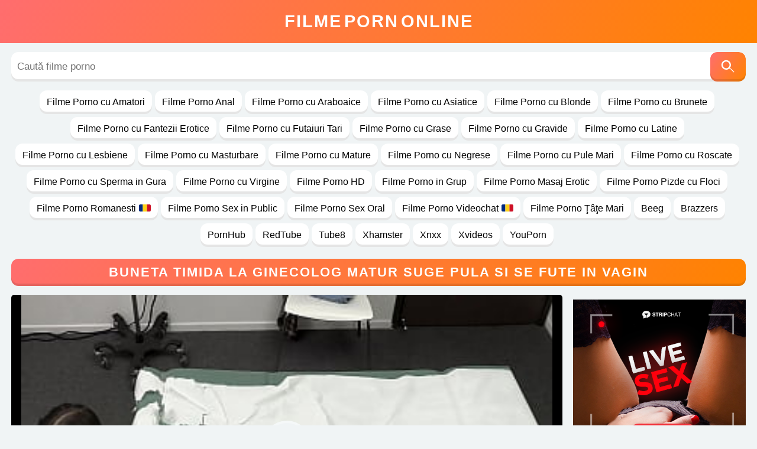

--- FILE ---
content_type: text/html; charset=UTF-8
request_url: https://filmepornonline.org/buneta-timida-la-ginecolog-matur-suge-pula-si-se-fute-in-vagin.html
body_size: 11344
content:
<!DOCTYPE html><html lang="ro" translate="no"><head><meta charset="UTF-8"><title>Buneta timida la ginecolog matur suge pula si se fute in vagin</title><meta name="viewport" content="width=device-width, initial-scale=1"><link rel="icon" href="https://filmepornonline.org/favicon.ico" type="image/x-icon" /><style> body{font-family:sans-serif,arial;background:#f0f4f5;color:#000;margin:0;padding:0;min-width:320px}a{color:#000;text-decoration:none}*{-webkit-box-sizing:border-box;-moz-box-sizing:border-box;box-sizing:border-box}ul,li,ol,dl,dt,dd,h2{padding:0;margin:0;list-style-type:none}h3{text-align:center;border-bottom:3px solid #ffffff;padding:5px 0 12px}input,button{font-family:sans-serif,arial;color:#000;font-size:17px}img{border:0}.logo{margin:0;padding:20px 0;background:linear-gradient(120deg,#ff6d6e,#ff8300);text-align:center}.logo a{width:max-content;display:block;margin:auto;color:#fff;text-transform:uppercase;letter-spacing:2px;font-weight:600;font-size:29px}.logo b{color:#fff;margin:0 4px;font-weight:600}.mxw{width:97%;max-width:1440px}.src{display:flex;margin:15px auto;background:#fff;border-radius:12px;overflow:hidden;box-shadow:inset 0px -4px 0 rgba(0,0,0,.1)}.src input{width:100%;border:0;background:transparent;padding:15px 10px;outline:none}.src button{border:0;background:linear-gradient(120deg,#ff6d6e,#ff8300);padding:10px 15px;color:#fff;box-shadow:inset 0px -4px 0 rgb(0 0 0 / 10%);display:inline-flex;cursor:pointer;border-radius:12px;font-size:15px;font-weight:600}#searchsubmit .icon-search{width:30px;height:30px;display:inline-block;fill:#fff;position:relative}.mban{display:none}.content .vcm{display:none}.content{display:block;margin:15px auto}.content .nn{display:block;margin-bottom:15px;text-align:center}.content .nn li{display:inline-block;margin-right:5px;margin-bottom:5px}.content .nn li a{display:block;padding:11px 12px;background:#fff;box-shadow:inset 0px -4px 0 rgba(0,0,0,.1);border-radius:12px;font-size:16px}.content .nn li a:hover{color:#fff;background:linear-gradient(120deg,#ff6d6e,#ff8300)}.content h1,.content .title{display:block;margin:0;margin-bottom:15px;background:linear-gradient(120deg,#ff6d6e,#ff8300);color:#fff;border-radius:12px;padding:10px;font-size:22px;text-align:center;box-shadow:inset 0px -4px 0 rgba(0,0,0,.1);text-transform:uppercase;letter-spacing:2px;font-weight:600}.content .videos{display:flex;flex-wrap:wrap}.content .videos article{flex:1 0 calc(20% - 36px);max-width:calc(20% - 8px);margin-right:4px;margin-left:4px;margin-bottom:10px;background:#fff;border-radius:5px;box-shadow:inset 0px -4px 0 rgba(0,0,0,.1)}.content .videos div{display:block}.content .videos article a{display:block}.content .videos figure{margin:0;position:relative;overflow:hidden;height:160px;border-radius:5px 5px 0 0}.content .videos figure .hd{position:absolute;z-index:1;left:5px;top:5px;background:linear-gradient(120deg,#ff6d6e,#ff8300);padding:1px 4px;border-radius:3px;font-size:12px;color:#fff;font-weight:600}.content .videos figure img{position:absolute;width:100%;height:100%;left:50%;top:50%;transform:translateY(-50%) translateX(-50%);object-fit:cover}.content .videos header{padding:0 10px 10px 10px}.content .videos .h2{display:block;font-size:15px;margin-top:10px;height:51px;text-overflow:ellipsis;overflow:hidden}.content .videos .h2 a{font-weight:600}.content .videos p{margin-top:7px;margin-bottom:0}.content .videos p a{font-size:14px}.pagination{display:block;text-align:center;font-size:14px}.pagination a,.pagination span{color:#000;display:inline-block;font-size:14px;padding:15px 2px;text-align:center;background:#fff;margin-right:5px;margin-top:5px;border-radius:12px;width:47px;box-shadow:inset 0px -4px 0 rgba(0,0,0,.1)}.pagination .current,.pagination a:hover{background:linear-gradient(120deg,#ff6d6e,#ff8300);color:#fff}.msg{display:block;background:#fff;padding:40px 5px;text-align:center;border-radius:5px}.content .video{display:flex}.content .video article{width:calc(100% - 310px)}.content .video aside{width:300px;margin-left:10px;position:relative;z-index:9999}.content .info{display:block;margin-bottom:15px}.content .info p{margin-top:0;margin-bottom:0}.content .info b{background:linear-gradient(120deg,#ff6d6e,#ff8300);border-radius:12px;padding:9px 15px;font-size:15px;box-shadow:inset 0px -4px 0 rgba(0,0,0,.1);margin-right:7px;color:#fff;display:inline-block;margin-bottom:7px}.content .info b:nth-child(2){background:#fff;color:#000;font-weight:400}.content .info a{background:#fff;border-radius:12px;padding:9px 15px;font-size:15px;box-shadow:inset 0px -4px 0 rgba(0,0,0,.1);margin-right:7px;margin-bottom:7px;display:inline-block}.content .info a:hover{background:linear-gradient(120deg,#ff6d6e,#ff8300);color:#fff}.plr{position:relative;background:#000;display:block;width:100%;height:505px;border-radius:5px;margin-bottom:15px;overflow:hidden}#mv{position:absolute;top:0;left:0;width:100%;height:100%}.plr iframe{position:absolute;top:0;left:0;width:100%;height:100%;border:0}#play{position:absolute;left:50%;top:50%;transform:translate(-50%,-50%);width:80px;height:80px;background:#f0f4f5;border-radius:50%;border:4px solid rgba(255,255,255,0.3);cursor:pointer;transition:all 0.3s cubic-bezier(0.4,0,0.2,1);display:flex;align-items:center;justify-content:center}#play:before{content:'';width:0;height:0;border-style:solid;border-width:19px 0 19px 34px;border-color:transparent transparent transparent #000;margin-left:4px}@media screen and (max-width:800px){.plr{height:360px}}@media screen and (max-width:515px){.plr{height:300px}}footer{padding:20px 0;background:linear-gradient(120deg,#ff6d6e,#ff8300);color:#fff;text-shadow:2px 2px 0 rgba(0,0,0,.2)}footer .box{display:block;margin:auto}footer ul{display:flex;margin-bottom:15px}footer ul li{width:100%;margin-right:5px}footer ul li a{display:block;padding:10px;text-align:center;font-size:20px;color:#fff;font-weight:600;text-transform:uppercase}footer b{display:block;text-align:center;font-size:16px;color:#fff;line-height:1.3}footer p{margin-top:15px;margin-bottom:0;text-align:center;font-size:18px;font-weight:600}@media screen and (max-width:1100px){.content .videos article{flex:1 0 calc(25% - 30px);max-width:calc(25% - 10px)}}@media screen and (max-width:990px){.content .vcm{display:block;background:linear-gradient(120deg,#ff6d6e,#ff8300);color:#fff;border-radius:12px;box-shadow:inset 0px -4px 0 rgba(0,0,0,.1);padding:10px;font-weight:600;font-size:22px;cursor:pointer;margin-bottom:15px;text-align:center}.content .vcm:before{content:"☰ Categorii";display:block}.content .nn{display:none}.content .nn.on{display:block}.content .nn li a{padding:10px 9px;font-size:13px}.mban{display:block;height:105px;overflow:hidden;margin-bottom:20px}.mban iframe{width:-webkit-fill-available;display:block;margin:auto;position:relative;z-index:9999}.content .video{display:block}.content .video article{width:100%}.content .video aside{display:none}}@media screen and (max-width:880px){.content .videos article{flex:1 0 calc(33.333% - 20px);max-width:calc(33.333% - 10px)}footer ul{display:block}footer ul li{margin-right:0}footer ul li a{padding:5px}}@media screen and (max-width:700px){.content h1,.content .title{font-size:19px;letter-spacing:1px}.content .videos article{margin-right:2px;margin-left:2px;flex:1 0 calc(50% - 4px);max-width:calc(50% - 4px)}}@media screen and (max-width:440px){.content .videos article{flex:1 0 100%;max-width:100%}.content .videos figure{position:unset;overflow:unset;height:auto;border-radius:0}.content .videos figure img{display:block;position:unset;width:100%;height:auto;left:unset;top:unset;transform:unset;border-radius:5px 5px 0 0}.content .videos .h2{margin-top:10px;margin-bottom:8px;height:auto}.content .videos p{display:none}}@media screen and (max-width:360px){.logo a{letter-spacing:0}.content .videos figure{height:auto}}.bkb{display:block;text-align:center;height:250px;margin-bottom:15px}.link{color:#fe4500;font-size:20px;margin-bottom:7px;text-align:center}.flag-icon{display:inline-block;width:20px;height:12px;background:url('/wp-content/uploads/2025/03/romania.svg');background-size:cover;margin-left:5px;border-radius:2px}.flag-iconn{display:inline-block;width:24px;height:14px;background:url('/wp-content/uploads/2025/03/romania.svg');background-size:cover;margin-left:5px;border-radius:2px}.Description{text-align:center;max-width:600px;margin:0 auto}.Description p{font-size:19px;line-height:1.8;color:#000;margin-bottom:0}.Description a{display:inline-block;margin-top:15px;background:linear-gradient(120deg,#ff6d6e,#ff8300);color:#fff;text-decoration:none;font-size:19px;font-weight:600;padding:5px 10px;border-radius:12px}@media (max-width:480px){.Description{padding:5px}.Description p{font-size:17px;line-height:1.6}.Description a{font-size:17px}}@media (max-width:360px){.Description p{font-size:14px;line-height:1.6}.Description a{font-size:14px}}@media (max-width:768px){.Description *{max-width:100%}}</style><meta name="robots" content="noarchive"><meta name="description" content="Buneta timida la ginecolog matur suge pula si se fute in vagin film porno gratis online xxx. Acest film porno xxx se gaseste exclusiv doar aici!" /><link rel="canonical" href="https://filmepornonline.org/buneta-timida-la-ginecolog-matur-suge-pula-si-se-fute-in-vagin.html" /><meta name="robots" content="max-image-preview:large"><link rel="preload" as="image" href="https://filmepornonline.org/wp-content/uploads/2022/01/80216.jpg" fetchpriority="high"><style id='wp-img-auto-sizes-contain-inline-css' type='text/css'>img:is([sizes=auto i],[sizes^="auto," i]){contain-intrinsic-size:3000px 1500px}</style><style id='classic-theme-styles-inline-css' type='text/css'>.wp-block-button__link{color:#fff;background-color:#32373c;border-radius:9999px;box-shadow:none;text-decoration:none;padding:calc(.667em + 2px) calc(1.333em + 2px);font-size:1.125em}.wp-block-file__button{background:#32373c;color:#fff;text-decoration:none}</style><link rel='shortlink' href='https://filmepornonline.org/?p=80216' /><style id='global-styles-inline-css' type='text/css'>:root{--wp--preset--aspect-ratio--square:1;--wp--preset--aspect-ratio--4-3:4/3;--wp--preset--aspect-ratio--3-4:3/4;--wp--preset--aspect-ratio--3-2:3/2;--wp--preset--aspect-ratio--2-3:2/3;--wp--preset--aspect-ratio--16-9:16/9;--wp--preset--aspect-ratio--9-16:9/16;--wp--preset--color--black:#000000;--wp--preset--color--cyan-bluish-gray:#abb8c3;--wp--preset--color--white:#ffffff;--wp--preset--color--pale-pink:#f78da7;--wp--preset--color--vivid-red:#cf2e2e;--wp--preset--color--luminous-vivid-orange:#ff6900;--wp--preset--color--luminous-vivid-amber:#fcb900;--wp--preset--color--light-green-cyan:#7bdcb5;--wp--preset--color--vivid-green-cyan:#00d084;--wp--preset--color--pale-cyan-blue:#8ed1fc;--wp--preset--color--vivid-cyan-blue:#0693e3;--wp--preset--color--vivid-purple:#9b51e0;--wp--preset--gradient--vivid-cyan-blue-to-vivid-purple:linear-gradient(135deg,rgb(6,147,227) 0%,rgb(155,81,224) 100%);--wp--preset--gradient--light-green-cyan-to-vivid-green-cyan:linear-gradient(135deg,rgb(122,220,180) 0%,rgb(0,208,130) 100%);--wp--preset--gradient--luminous-vivid-amber-to-luminous-vivid-orange:linear-gradient(135deg,rgb(252,185,0) 0%,rgb(255,105,0) 100%);--wp--preset--gradient--luminous-vivid-orange-to-vivid-red:linear-gradient(135deg,rgb(255,105,0) 0%,rgb(207,46,46) 100%);--wp--preset--gradient--very-light-gray-to-cyan-bluish-gray:linear-gradient(135deg,rgb(238,238,238) 0%,rgb(169,184,195) 100%);--wp--preset--gradient--cool-to-warm-spectrum:linear-gradient(135deg,rgb(74,234,220) 0%,rgb(151,120,209) 20%,rgb(207,42,186) 40%,rgb(238,44,130) 60%,rgb(251,105,98) 80%,rgb(254,248,76) 100%);--wp--preset--gradient--blush-light-purple:linear-gradient(135deg,rgb(255,206,236) 0%,rgb(152,150,240) 100%);--wp--preset--gradient--blush-bordeaux:linear-gradient(135deg,rgb(254,205,165) 0%,rgb(254,45,45) 50%,rgb(107,0,62) 100%);--wp--preset--gradient--luminous-dusk:linear-gradient(135deg,rgb(255,203,112) 0%,rgb(199,81,192) 50%,rgb(65,88,208) 100%);--wp--preset--gradient--pale-ocean:linear-gradient(135deg,rgb(255,245,203) 0%,rgb(182,227,212) 50%,rgb(51,167,181) 100%);--wp--preset--gradient--electric-grass:linear-gradient(135deg,rgb(202,248,128) 0%,rgb(113,206,126) 100%);--wp--preset--gradient--midnight:linear-gradient(135deg,rgb(2,3,129) 0%,rgb(40,116,252) 100%);--wp--preset--font-size--small:13px;--wp--preset--font-size--medium:20px;--wp--preset--font-size--large:36px;--wp--preset--font-size--x-large:42px;--wp--preset--spacing--20:0.44rem;--wp--preset--spacing--30:0.67rem;--wp--preset--spacing--40:1rem;--wp--preset--spacing--50:1.5rem;--wp--preset--spacing--60:2.25rem;--wp--preset--spacing--70:3.38rem;--wp--preset--spacing--80:5.06rem;--wp--preset--shadow--natural:6px 6px 9px rgba(0,0,0,0.2);--wp--preset--shadow--deep:12px 12px 50px rgba(0,0,0,0.4);--wp--preset--shadow--sharp:6px 6px 0px rgba(0,0,0,0.2);--wp--preset--shadow--outlined:6px 6px 0px -3px rgb(255,255,255),6px 6px rgb(0,0,0);--wp--preset--shadow--crisp:6px 6px 0px rgb(0,0,0)}:where(.is-layout-flex){gap:0.5em}:where(.is-layout-grid){gap:0.5em}body .is-layout-flex{display:flex}.is-layout-flex{flex-wrap:wrap;align-items:center}.is-layout-flex >:is(*,div){margin:0}body .is-layout-grid{display:grid}.is-layout-grid >:is(*,div){margin:0}:where(.wp-block-columns.is-layout-flex){gap:2em}:where(.wp-block-columns.is-layout-grid){gap:2em}:where(.wp-block-post-template.is-layout-flex){gap:1.25em}:where(.wp-block-post-template.is-layout-grid){gap:1.25em}.has-black-color{color:var(--wp--preset--color--black) !important}.has-cyan-bluish-gray-color{color:var(--wp--preset--color--cyan-bluish-gray) !important}.has-white-color{color:var(--wp--preset--color--white) !important}.has-pale-pink-color{color:var(--wp--preset--color--pale-pink) !important}.has-vivid-red-color{color:var(--wp--preset--color--vivid-red) !important}.has-luminous-vivid-orange-color{color:var(--wp--preset--color--luminous-vivid-orange) !important}.has-luminous-vivid-amber-color{color:var(--wp--preset--color--luminous-vivid-amber) !important}.has-light-green-cyan-color{color:var(--wp--preset--color--light-green-cyan) !important}.has-vivid-green-cyan-color{color:var(--wp--preset--color--vivid-green-cyan) !important}.has-pale-cyan-blue-color{color:var(--wp--preset--color--pale-cyan-blue) !important}.has-vivid-cyan-blue-color{color:var(--wp--preset--color--vivid-cyan-blue) !important}.has-vivid-purple-color{color:var(--wp--preset--color--vivid-purple) !important}.has-black-background-color{background-color:var(--wp--preset--color--black) !important}.has-cyan-bluish-gray-background-color{background-color:var(--wp--preset--color--cyan-bluish-gray) !important}.has-white-background-color{background-color:var(--wp--preset--color--white) !important}.has-pale-pink-background-color{background-color:var(--wp--preset--color--pale-pink) !important}.has-vivid-red-background-color{background-color:var(--wp--preset--color--vivid-red) !important}.has-luminous-vivid-orange-background-color{background-color:var(--wp--preset--color--luminous-vivid-orange) !important}.has-luminous-vivid-amber-background-color{background-color:var(--wp--preset--color--luminous-vivid-amber) !important}.has-light-green-cyan-background-color{background-color:var(--wp--preset--color--light-green-cyan) !important}.has-vivid-green-cyan-background-color{background-color:var(--wp--preset--color--vivid-green-cyan) !important}.has-pale-cyan-blue-background-color{background-color:var(--wp--preset--color--pale-cyan-blue) !important}.has-vivid-cyan-blue-background-color{background-color:var(--wp--preset--color--vivid-cyan-blue) !important}.has-vivid-purple-background-color{background-color:var(--wp--preset--color--vivid-purple) !important}.has-black-border-color{border-color:var(--wp--preset--color--black) !important}.has-cyan-bluish-gray-border-color{border-color:var(--wp--preset--color--cyan-bluish-gray) !important}.has-white-border-color{border-color:var(--wp--preset--color--white) !important}.has-pale-pink-border-color{border-color:var(--wp--preset--color--pale-pink) !important}.has-vivid-red-border-color{border-color:var(--wp--preset--color--vivid-red) !important}.has-luminous-vivid-orange-border-color{border-color:var(--wp--preset--color--luminous-vivid-orange) !important}.has-luminous-vivid-amber-border-color{border-color:var(--wp--preset--color--luminous-vivid-amber) !important}.has-light-green-cyan-border-color{border-color:var(--wp--preset--color--light-green-cyan) !important}.has-vivid-green-cyan-border-color{border-color:var(--wp--preset--color--vivid-green-cyan) !important}.has-pale-cyan-blue-border-color{border-color:var(--wp--preset--color--pale-cyan-blue) !important}.has-vivid-cyan-blue-border-color{border-color:var(--wp--preset--color--vivid-cyan-blue) !important}.has-vivid-purple-border-color{border-color:var(--wp--preset--color--vivid-purple) !important}.has-vivid-cyan-blue-to-vivid-purple-gradient-background{background:var(--wp--preset--gradient--vivid-cyan-blue-to-vivid-purple) !important}.has-light-green-cyan-to-vivid-green-cyan-gradient-background{background:var(--wp--preset--gradient--light-green-cyan-to-vivid-green-cyan) !important}.has-luminous-vivid-amber-to-luminous-vivid-orange-gradient-background{background:var(--wp--preset--gradient--luminous-vivid-amber-to-luminous-vivid-orange) !important}.has-luminous-vivid-orange-to-vivid-red-gradient-background{background:var(--wp--preset--gradient--luminous-vivid-orange-to-vivid-red) !important}.has-very-light-gray-to-cyan-bluish-gray-gradient-background{background:var(--wp--preset--gradient--very-light-gray-to-cyan-bluish-gray) !important}.has-cool-to-warm-spectrum-gradient-background{background:var(--wp--preset--gradient--cool-to-warm-spectrum) !important}.has-blush-light-purple-gradient-background{background:var(--wp--preset--gradient--blush-light-purple) !important}.has-blush-bordeaux-gradient-background{background:var(--wp--preset--gradient--blush-bordeaux) !important}.has-luminous-dusk-gradient-background{background:var(--wp--preset--gradient--luminous-dusk) !important}.has-pale-ocean-gradient-background{background:var(--wp--preset--gradient--pale-ocean) !important}.has-electric-grass-gradient-background{background:var(--wp--preset--gradient--electric-grass) !important}.has-midnight-gradient-background{background:var(--wp--preset--gradient--midnight) !important}.has-small-font-size{font-size:var(--wp--preset--font-size--small) !important}.has-medium-font-size{font-size:var(--wp--preset--font-size--medium) !important}.has-large-font-size{font-size:var(--wp--preset--font-size--large) !important}.has-x-large-font-size{font-size:var(--wp--preset--font-size--x-large) !important}</style></head><body><div class="logo"><a href="https://filmepornonline.org/" title="filme porno">Filme<b>Porn</b>Online</a></div><form method="get" action="https://filmepornonline.org/" class="src mxw"><input name="s" type="text" placeholder="Caută filme porno"><button id="searchsubmit" type="submit" aria-label="Caută"> <svg class="icon-search" viewBox="0 0 24 24"> <path d="M15.5 14h-.79l-.28-.27A6.471 6.471 0 0016 9.5 6.5 6.5 0 109.5 16c1.61 0 3.09-.59 4.23-1.57l.27.28h.79l5 4.99L20.49 19l-4.99-5zm-6 0C7.01 14 5 11.99 5 9.5S7.01 5 9.5 5 14 7.01 14 9.5 11.99 14 9.5 14z"/> </svg> </button></form><div class="content mxw"><div class="vcm" onclick="nav()"></div><ul class="nn"><li id="menu-item-62553" class="menu-item menu-item-type-taxonomy menu-item-object-category menu-item-62553"><a href="https://filmepornonline.org/categoria/amatori">Filme Porno cu Amatori</a></li><li id="menu-item-62552" class="menu-item menu-item-type-taxonomy menu-item-object-category menu-item-62552"><a href="https://filmepornonline.org/categoria/anal">Filme Porno Anal</a></li><li id="menu-item-62554" class="menu-item menu-item-type-taxonomy menu-item-object-category menu-item-62554"><a href="https://filmepornonline.org/categoria/araboaice">Filme Porno cu Araboaice</a></li><li id="menu-item-62555" class="menu-item menu-item-type-taxonomy menu-item-object-category menu-item-62555"><a href="https://filmepornonline.org/categoria/asiatice">Filme Porno cu Asiatice</a></li><li id="menu-item-62556" class="menu-item menu-item-type-taxonomy menu-item-object-category menu-item-62556"><a href="https://filmepornonline.org/categoria/blonde">Filme Porno cu Blonde</a></li><li id="menu-item-62557" class="menu-item menu-item-type-taxonomy menu-item-object-category current-post-ancestor current-menu-parent current-post-parent menu-item-62557"><a href="https://filmepornonline.org/categoria/brunete">Filme Porno cu Brunete</a></li><li id="menu-item-62558" class="menu-item menu-item-type-taxonomy menu-item-object-category menu-item-62558"><a href="https://filmepornonline.org/categoria/fantezii-erotice">Filme Porno cu Fantezii Erotice</a></li><li id="menu-item-62559" class="menu-item menu-item-type-taxonomy menu-item-object-category menu-item-62559"><a href="https://filmepornonline.org/categoria/futaiuri-tari">Filme Porno cu Futaiuri Tari</a></li><li id="menu-item-62560" class="menu-item menu-item-type-taxonomy menu-item-object-category menu-item-62560"><a href="https://filmepornonline.org/categoria/grase">Filme Porno cu Grase</a></li><li id="menu-item-62561" class="menu-item menu-item-type-taxonomy menu-item-object-category menu-item-62561"><a href="https://filmepornonline.org/categoria/gravide">Filme Porno cu Gravide</a></li><li id="menu-item-62562" class="menu-item menu-item-type-taxonomy menu-item-object-category menu-item-62562"><a href="https://filmepornonline.org/categoria/latine">Filme Porno cu Latine</a></li><li id="menu-item-62563" class="menu-item menu-item-type-taxonomy menu-item-object-category menu-item-62563"><a href="https://filmepornonline.org/categoria/lesbiene">Filme Porno cu Lesbiene</a></li><li id="menu-item-62564" class="menu-item menu-item-type-taxonomy menu-item-object-category menu-item-62564"><a href="https://filmepornonline.org/categoria/masturbare">Filme Porno cu Masturbare</a></li><li id="menu-item-62565" class="menu-item menu-item-type-taxonomy menu-item-object-category menu-item-62565"><a href="https://filmepornonline.org/categoria/mature">Filme Porno cu Mature</a></li><li id="menu-item-62566" class="menu-item menu-item-type-taxonomy menu-item-object-category menu-item-62566"><a href="https://filmepornonline.org/categoria/negrese">Filme Porno cu Negrese</a></li><li id="menu-item-62567" class="menu-item menu-item-type-taxonomy menu-item-object-category menu-item-62567"><a href="https://filmepornonline.org/categoria/pule-mari">Filme Porno cu Pule Mari</a></li><li id="menu-item-62568" class="menu-item menu-item-type-taxonomy menu-item-object-category menu-item-62568"><a href="https://filmepornonline.org/categoria/roscate">Filme Porno cu Roscate</a></li><li id="menu-item-62569" class="menu-item menu-item-type-taxonomy menu-item-object-category menu-item-62569"><a href="https://filmepornonline.org/categoria/sperma-in-gura">Filme Porno cu Sperma in Gura</a></li><li id="menu-item-62570" class="menu-item menu-item-type-taxonomy menu-item-object-category menu-item-62570"><a href="https://filmepornonline.org/categoria/virgine">Filme Porno cu Virgine</a></li><li id="menu-item-62571" class="menu-item menu-item-type-taxonomy menu-item-object-category menu-item-62571"><a href="https://filmepornonline.org/categoria/hd">Filme Porno HD</a></li><li id="menu-item-62572" class="menu-item menu-item-type-taxonomy menu-item-object-category menu-item-62572"><a href="https://filmepornonline.org/categoria/grup">Filme Porno in Grup</a></li><li id="menu-item-62573" class="menu-item menu-item-type-taxonomy menu-item-object-category menu-item-62573"><a href="https://filmepornonline.org/categoria/masaj-erotic">Filme Porno Masaj Erotic</a></li><li id="menu-item-62574" class="menu-item menu-item-type-taxonomy menu-item-object-category menu-item-62574"><a href="https://filmepornonline.org/categoria/pizde-cu-floci">Filme Porno Pizde cu Floci</a></li><li id="menu-item-62575" class="menu-item menu-item-type-taxonomy menu-item-object-category menu-item-62575"><a href="https://filmepornonline.org/categoria/romanesti">Filme Porno Romanesti<span class="flag-icon"></span></a></li><li id="menu-item-62576" class="menu-item menu-item-type-taxonomy menu-item-object-category menu-item-62576"><a href="https://filmepornonline.org/categoria/sex-in-public">Filme Porno Sex in Public</a></li><li id="menu-item-62577" class="menu-item menu-item-type-taxonomy menu-item-object-category menu-item-62577"><a href="https://filmepornonline.org/categoria/sex-oral">Filme Porno Sex Oral</a></li><li id="menu-item-62579" class="menu-item menu-item-type-taxonomy menu-item-object-category menu-item-62579"><a href="https://filmepornonline.org/categoria/videochat">Filme Porno Videochat<span class="flag-icon"></span></a></li><li id="menu-item-62578" class="menu-item menu-item-type-taxonomy menu-item-object-category menu-item-62578"><a href="https://filmepornonline.org/categoria/tate-mari">Filme Porno Ţâţe Mari</a></li><li id="menu-item-62550" class="menu-item menu-item-type-taxonomy menu-item-object-category menu-item-62550"><a href="https://filmepornonline.org/categoria/beeg">Beeg</a></li><li id="menu-item-62551" class="menu-item menu-item-type-taxonomy menu-item-object-category current-post-ancestor current-menu-parent current-post-parent menu-item-62551"><a href="https://filmepornonline.org/categoria/brazzers">Brazzers</a></li><li id="menu-item-62580" class="menu-item menu-item-type-taxonomy menu-item-object-category menu-item-62580"><a href="https://filmepornonline.org/categoria/pornhub">PornHub</a></li><li id="menu-item-62581" class="menu-item menu-item-type-taxonomy menu-item-object-category menu-item-62581"><a href="https://filmepornonline.org/categoria/redtube">RedTube</a></li><li id="menu-item-62582" class="menu-item menu-item-type-taxonomy menu-item-object-category menu-item-62582"><a href="https://filmepornonline.org/categoria/tube8">Tube8</a></li><li id="menu-item-62583" class="menu-item menu-item-type-taxonomy menu-item-object-category menu-item-62583"><a href="https://filmepornonline.org/categoria/xhamster">Xhamster</a></li><li id="menu-item-62584" class="menu-item menu-item-type-taxonomy menu-item-object-category menu-item-62584"><a href="https://filmepornonline.org/categoria/xnxxx">Xnxx</a></li><li id="menu-item-62585" class="menu-item menu-item-type-taxonomy menu-item-object-category menu-item-62585"><a href="https://filmepornonline.org/categoria/xvideos">Xvideos</a></li><li id="menu-item-62586" class="menu-item menu-item-type-taxonomy menu-item-object-category menu-item-62586"><a href="https://filmepornonline.org/categoria/youporn">YouPorn</a></li></ul><div class="mban"></div><h1>Buneta timida la ginecolog matur suge pula si se fute in vagin</h1><div class="video"><article><div class="plr"><video id="mv" preload="none" poster="https://filmepornonline.org/wp-content/uploads/2022/01/80216.jpg" onclick="pl()" playsinline controlsList="nodownload"></video><div id="play" onclick="pl()"></div><script>var vid = document.getElementById("mv");function setPlayer(dataVideo) {vid.src = dataVideo.video;vid.removeAttribute("onclick");vid.play();}function pl() {var getVID = function(url, callback) {document.getElementById("play").style.display = "none";var vid = new XMLHttpRequest();vid.open("POST", url, true);vid.responseType = "json";vid.onload = function() {callback(null, vid.response);};vid.send();};getVID("/vembed/?id=80216", function(err, data) {setPlayer(data);vid.setAttribute("controls", "controls")});} vid.addEventListener("contextmenu", function(e) { e.preventDefault(); return false; });</script></div><div class="mban"></div><div class="info"><p><b>Data adăugării</b><b>16-01-22</b></p><p><b>Categorie</b><a href="https://filmepornonline.org/categoria/brazzers" rel="category tag">Brazzers</a> <a href="https://filmepornonline.org/categoria/brunete" rel="category tag">Filme Porno cu Brunete</a></p><p><b>Taguri</b><a href="https://filmepornonline.org/tag/buneta" rel="tag">Buneta</a> <a href="https://filmepornonline.org/tag/fute" rel="tag">fute</a> <a href="https://filmepornonline.org/tag/ginecolog" rel="tag">ginecolog</a> <a href="https://filmepornonline.org/tag/matur" rel="tag">matur</a> <a href="https://filmepornonline.org/tag/pula" rel="tag">pula</a> <a href="https://filmepornonline.org/tag/suge" rel="tag">suge</a> <a href="https://filmepornonline.org/tag/timida" rel="tag">timida</a> <a href="https://filmepornonline.org/tag/vagin" rel="tag">vagin</a></p></div></article><aside></aside></div><h2 class="title">Brazzers Recomandate</h2><div class="videos"><article><div><figure><a href="https://filmepornonline.org/doua-cupluri-party-si-sex-in-grup.html" title="Doua cupluri party si sex in grup"><img src="https://filmepornonline.org/wp-content/uploads/2024/05/937d602be866be7d6431ff86f4d5620d.jpg" alt="Doua cupluri party si sex in grup" width="352" height="198" loading="lazy"></a></figure></div><header><span class="h2"><a href="https://filmepornonline.org/doua-cupluri-party-si-sex-in-grup.html" title="Doua cupluri party si sex in grup">Doua cupluri party si sex in grup</a></span></header></article><article><div><figure><a href="https://filmepornonline.org/sparta-si-largita-in-cur-face-sex-calare-in-masina.html" title="Sparta si largita in cur face sex calare in masina"><img src="https://filmepornonline.org/wp-content/uploads/2024/07/f766b94423f09db327e4fc0860367f56.jpg" alt="Sparta si largita in cur face sex calare in masina" width="352" height="198" loading="lazy"></a></figure></div><header><span class="h2"><a href="https://filmepornonline.org/sparta-si-largita-in-cur-face-sex-calare-in-masina.html" title="Sparta si largita in cur face sex calare in masina">Sparta si largita in cur face sex calare in masina</a></span></header></article><article><div><figure><a href="https://filmepornonline.org/orgie-cu-doua-cupluri-de-prieteni-care-se-filmeaza-facand-sex.html" title="Orgie cu doua cupluri de prieteni care se filmeaza facand sex"><img src="https://filmepornonline.org/wp-content/uploads/2025/05/98d1ac39c39806a8e33b20267e99745d.jpg" alt="Orgie cu doua cupluri de prieteni care se filmeaza facand sex" width="352" height="198" loading="lazy"></a></figure></div><header><span class="h2"><a href="https://filmepornonline.org/orgie-cu-doua-cupluri-de-prieteni-care-se-filmeaza-facand-sex.html" title="Orgie cu doua cupluri de prieteni care se filmeaza facand sex">Orgie cu doua cupluri de prieteni care se filmeaza facand sex</a></span></header></article><article><div><figure><a href="https://filmepornonline.org/bruneta-seducatoare-ofera-muie-si-futai-neprotejat.html" title="Bruneta seducatoare ofera muie si futai neprotejat"><img src="https://filmepornonline.org/wp-content/uploads/2024/06/4603856451b9b30027613474bd67c495.jpg" alt="Bruneta seducatoare ofera muie si futai neprotejat" width="352" height="198" loading="lazy"></a></figure></div><header><span class="h2"><a href="https://filmepornonline.org/bruneta-seducatoare-ofera-muie-si-futai-neprotejat.html" title="Bruneta seducatoare ofera muie si futai neprotejat">Bruneta seducatoare ofera muie si futai neprotejat</a></span></header></article><article><div><figure><a href="https://filmepornonline.org/video-cu-tinere-de-18-ani-dezvirginate-de-barbati-maturi.html" title="Video cu tinere de 18 ani dezvirginate de barbati maturi"><img src="https://filmepornonline.org/wp-content/uploads/2025/05/dbfc099364fe973d2b5d1d78c258f8e4.jpg" alt="Video cu tinere de 18 ani dezvirginate de barbati maturi" width="352" height="198" loading="lazy"></a></figure></div><header><span class="h2"><a href="https://filmepornonline.org/video-cu-tinere-de-18-ani-dezvirginate-de-barbati-maturi.html" title="Video cu tinere de 18 ani dezvirginate de barbati maturi">Video cu tinere de 18 ani dezvirginate de barbati maturi</a></span></header></article><article><div><figure><a href="https://filmepornonline.org/supt-apoi-fute-anal-milfa-nimfomana.html" title="Supt apoi fute anal milfa nimfomana"><img src="https://filmepornonline.org/wp-content/uploads/2025/07/95a93f4f9c9d01c5c5e3ee880a556d1b.jpg" alt="Supt apoi fute anal milfa nimfomana" width="352" height="198" loading="lazy"></a></figure></div><header><span class="h2"><a href="https://filmepornonline.org/supt-apoi-fute-anal-milfa-nimfomana.html" title="Supt apoi fute anal milfa nimfomana">Supt apoi fute anal milfa nimfomana</a></span></header></article><article><div><figure><a href="https://filmepornonline.org/studenta-tatuata-se-fute-ca-o-starleta-porno.html" title="Studenta tatuata se fute ca o starleta porno"><img src="https://filmepornonline.org/wp-content/uploads/2024/09/c6e2997ab2776c1c9b312037350829a9.jpg" alt="Studenta tatuata se fute ca o starleta porno" width="352" height="198" loading="lazy"></a></figure></div><header><span class="h2"><a href="https://filmepornonline.org/studenta-tatuata-se-fute-ca-o-starleta-porno.html" title="Studenta tatuata se fute ca o starleta porno">Studenta tatuata se fute ca o starleta porno</a></span></header></article><article><div><figure><a href="https://filmepornonline.org/sex-la-manastire-cu-maicuta-nesatula-de-pula.html" title="Sex la manastire cu maicuta nesatula de pula"><img src="https://filmepornonline.org/wp-content/uploads/2025/05/2b393279628236efa0c435bac88007a0.jpg" alt="Sex la manastire cu maicuta nesatula de pula" width="352" height="198" loading="lazy"></a></figure></div><header><span class="h2"><a href="https://filmepornonline.org/sex-la-manastire-cu-maicuta-nesatula-de-pula.html" title="Sex la manastire cu maicuta nesatula de pula">Sex la manastire cu maicuta nesatula de pula</a></span></header></article><article><div><figure><a href="https://filmepornonline.org/blonda-la-ocazie-face-oral-in-masina-si-se-fute.html" title="Blonda la ocazie face oral in masina si se fute"><img src="https://filmepornonline.org/wp-content/uploads/2025/06/242bd52372ffd8f7128531e06cfc0c14.jpg" alt="Blonda la ocazie face oral in masina si se fute" width="352" height="198" loading="lazy"></a></figure></div><header><span class="h2"><a href="https://filmepornonline.org/blonda-la-ocazie-face-oral-in-masina-si-se-fute.html" title="Blonda la ocazie face oral in masina si se fute">Blonda la ocazie face oral in masina si se fute</a></span></header></article><article><div><figure><a href="https://filmepornonline.org/oral-si-anal-neprotejat-cu-miniona-frumoasa-filmata.html" title="Oral si anal neprotejat cu miniona frumoasa filmata"><img src="https://filmepornonline.org/wp-content/uploads/2025/08/2fd83e454e792142c843bcaac3a240fc.jpg" alt="Oral si anal neprotejat cu miniona frumoasa filmata" width="352" height="198" loading="lazy"></a></figure></div><header><span class="h2"><a href="https://filmepornonline.org/oral-si-anal-neprotejat-cu-miniona-frumoasa-filmata.html" title="Oral si anal neprotejat cu miniona frumoasa filmata">Oral si anal neprotejat cu miniona frumoasa filmata</a></span></header></article><article><div><figure><a href="https://filmepornonline.org/o-fute-brutal-pe-iubita-flexibila-care-geme-si-are-orgasme.html" title="O fute brutal pe iubita flexibila care geme si are orgasme"><img src="https://filmepornonline.org/wp-content/uploads/2024/10/485b2852ac44d508f58187cc4460622b.jpg" alt="O fute brutal pe iubita flexibila care geme si are orgasme" width="352" height="198" loading="lazy"></a></figure></div><header><span class="h2"><a href="https://filmepornonline.org/o-fute-brutal-pe-iubita-flexibila-care-geme-si-are-orgasme.html" title="O fute brutal pe iubita flexibila care geme si are orgasme">O fute brutal pe iubita flexibila care geme si are orgasme</a></span></header></article><article><div><figure><a href="https://filmepornonline.org/sotu-o-prinde-calare-in-penis-de-cauciuc-si-dupa-futai-o-slobozeste-pe-fata.html" title="Sotu o prinde calare in penis de cauciuc si dupa futai o slobozeste pe fata"><img src="https://filmepornonline.org/wp-content/uploads/2024/08/fcb5c5d53ea0b5bad10e4d03cc918c2d.jpg" alt="Sotu o prinde calare in penis de cauciuc si dupa futai o slobozeste pe fata" width="352" height="198" loading="lazy"></a></figure></div><header><span class="h2"><a href="https://filmepornonline.org/sotu-o-prinde-calare-in-penis-de-cauciuc-si-dupa-futai-o-slobozeste-pe-fata.html" title="Sotu o prinde calare in penis de cauciuc si dupa futai o slobozeste pe fata">Sotu o prinde calare in penis de cauciuc si dupa futai o slobozeste pe fata</a></span></header></article><article><div><figure><a href="https://filmepornonline.org/sex-in-taxi-cu-o-studenta.html" title="Sex in taxi cu o studenta"><img src="https://filmepornonline.org/wp-content/uploads/2025/03/6b7c8ac775f618fc89743a73efa314d7.jpg" alt="Sex in taxi cu o studenta" width="352" height="198" loading="lazy"></a></figure></div><header><span class="h2"><a href="https://filmepornonline.org/sex-in-taxi-cu-o-studenta.html" title="Sex in taxi cu o studenta">Sex in taxi cu o studenta</a></span></header></article><article><div><figure><a href="https://filmepornonline.org/cuplu-de-negrii-filmati-cand-fac-sex-ca-in-filme-porno.html" title="Cuplu de negrii filmati cand fac sex ca in filme porno"><img src="https://filmepornonline.org/wp-content/uploads/2024/07/0c20e3ab892329a5e06d98866fa4bc92.jpg" alt="Cuplu de negrii filmati cand fac sex ca in filme porno" width="352" height="198" loading="lazy"></a></figure></div><header><span class="h2"><a href="https://filmepornonline.org/cuplu-de-negrii-filmati-cand-fac-sex-ca-in-filme-porno.html" title="Cuplu de negrii filmati cand fac sex ca in filme porno">Cuplu de negrii filmati cand fac sex ca in filme porno</a></span></header></article><article><div><figure><a href="https://filmepornonline.org/futai-in-pizda-cu-ejaculare-si-anal.html" title="Futai in pizda cu ejaculare si anal"><img src="https://filmepornonline.org/wp-content/uploads/2024/08/5d3291318a6e492fed08d9ebde2d6e95.jpg" alt="Futai in pizda cu ejaculare si anal" width="352" height="198" loading="lazy"></a></figure></div><header><span class="h2"><a href="https://filmepornonline.org/futai-in-pizda-cu-ejaculare-si-anal.html" title="Futai in pizda cu ejaculare si anal">Futai in pizda cu ejaculare si anal</a></span></header></article><article><div><figure><a href="https://filmepornonline.org/barbat-tatuat-seduce-in-sauna-milfa-fierbinte.html" title="Barbat tatuat seduce in sauna milfa fierbinte"><img src="https://filmepornonline.org/wp-content/uploads/2025/07/a3392e884584a8bfe41d3a4ba932b3b7.jpg" alt="Barbat tatuat seduce in sauna milfa fierbinte" width="352" height="198" loading="lazy"></a></figure></div><header><span class="h2"><a href="https://filmepornonline.org/barbat-tatuat-seduce-in-sauna-milfa-fierbinte.html" title="Barbat tatuat seduce in sauna milfa fierbinte">Barbat tatuat seduce in sauna milfa fierbinte</a></span></header></article><article><div><figure><a href="https://filmepornonline.org/balerina-miniona-cu-sani-frumosi-sex-in-toate-pozitiile.html" title="Balerina miniona cu sani frumosi sex in toate pozitiile"><img src="https://filmepornonline.org/wp-content/uploads/2024/01/98409.jpg" alt="Balerina miniona cu sani frumosi sex in toate pozitiile" width="352" height="198" loading="lazy"></a></figure></div><header><span class="h2"><a href="https://filmepornonline.org/balerina-miniona-cu-sani-frumosi-sex-in-toate-pozitiile.html" title="Balerina miniona cu sani frumosi sex in toate pozitiile">Balerina miniona cu sani frumosi sex in toate pozitiile</a></span></header></article><article><div><figure><a href="https://filmepornonline.org/iubita-fututa-intre-sanii-mari-naturali-si-in-pizda-mica.html" title="Iubita fututa intre sanii mari naturali si in pizda mica"><img src="https://filmepornonline.org/wp-content/uploads/2024/12/b82702cb6b4c87df21adb6750fe09641.jpg" alt="Iubita fututa intre sanii mari naturali si in pizda mica" width="352" height="198" loading="lazy"></a></figure></div><header><span class="h2"><a href="https://filmepornonline.org/iubita-fututa-intre-sanii-mari-naturali-si-in-pizda-mica.html" title="Iubita fututa intre sanii mari naturali si in pizda mica">Iubita fututa intre sanii mari naturali si in pizda mica</a></span></header></article><article><div><figure><a href="https://filmepornonline.org/lesbiene-se-ling-si-folosesc-dildo-pentru-a-se-satisface.html" title="Lesbiene se ling si folosesc dildo pentru a se satisface"><img src="https://filmepornonline.org/wp-content/uploads/2025/11/d1ba8f19e2b3699dc4dd496bccb93fda.jpg" alt="Lesbiene se ling si folosesc dildo pentru a se satisface" width="352" height="198" loading="lazy"></a></figure></div><header><span class="h2"><a href="https://filmepornonline.org/lesbiene-se-ling-si-folosesc-dildo-pentru-a-se-satisface.html" title="Lesbiene se ling si folosesc dildo pentru a se satisface">Lesbiene se ling si folosesc dildo pentru a se satisface</a></span></header></article><article><div><figure><a href="https://filmepornonline.org/culturist-da-muie-unei-milfe-cu-sani-mari.html" title="Culturist da muie unei milfe cu sani mari"><img src="https://filmepornonline.org/wp-content/uploads/2024/11/451f413c852c32f64f741ddc443a4138.jpg" alt="Culturist da muie unei milfe cu sani mari" width="352" height="198" loading="lazy"></a></figure></div><header><span class="h2"><a href="https://filmepornonline.org/culturist-da-muie-unei-milfe-cu-sani-mari.html" title="Culturist da muie unei milfe cu sani mari">Culturist da muie unei milfe cu sani mari</a></span></header></article><article><div><figure><a href="https://filmepornonline.org/ema-karter-si-jenny-lux-fac-porno-in-grup.html" title="Ema Karter si Jenny Lux fac porno in grup"><img src="https://filmepornonline.org/wp-content/uploads/2025/07/371c5cd2ec432c58dae0b890af367bf2.jpg" alt="Ema Karter si Jenny Lux fac porno in grup" width="352" height="198" loading="lazy"></a></figure></div><header><span class="h2"><a href="https://filmepornonline.org/ema-karter-si-jenny-lux-fac-porno-in-grup.html" title="Ema Karter si Jenny Lux fac porno in grup">Ema Karter si Jenny Lux fac porno in grup</a></span></header></article><article><div><figure><a href="https://filmepornonline.org/studenta-in-uniforma-si-sani-frumosi-sex-cu-fotograf.html" title="Studenta in uniforma si sani frumosi sex cu fotograf"><img src="https://filmepornonline.org/wp-content/uploads/2024/05/7fa05972fd15cc8e34e4c766174cf0b8.jpg" alt="Studenta in uniforma si sani frumosi sex cu fotograf" width="352" height="198" loading="lazy"></a></figure></div><header><span class="h2"><a href="https://filmepornonline.org/studenta-in-uniforma-si-sani-frumosi-sex-cu-fotograf.html" title="Studenta in uniforma si sani frumosi sex cu fotograf">Studenta in uniforma si sani frumosi sex cu fotograf</a></span></header></article><article><div><figure><a href="https://filmepornonline.org/doua-milfe-experte-in-futai-testeaza-tip-dotat.html" title="Doua milfe experte in futai testeaza tip dotat"><img src="https://filmepornonline.org/wp-content/uploads/2025/01/7a2974f1f23e2d2b196d9ed5985d1fb5.jpg" alt="Doua milfe experte in futai testeaza tip dotat" width="352" height="198" loading="lazy"></a></figure></div><header><span class="h2"><a href="https://filmepornonline.org/doua-milfe-experte-in-futai-testeaza-tip-dotat.html" title="Doua milfe experte in futai testeaza tip dotat">Doua milfe experte in futai testeaza tip dotat</a></span></header></article><article><div><figure><a href="https://filmepornonline.org/amor-senzual-filmat-de-cuplu-in-luna-de-miere.html" title="Amor senzual filmat de cuplu in luna de miere"><img src="https://filmepornonline.org/wp-content/uploads/2025/10/7cb89405f512b9ae182e16712c3dc56b.jpg" alt="Amor senzual filmat de cuplu in luna de miere" width="352" height="198" loading="lazy"></a></figure></div><header><span class="h2"><a href="https://filmepornonline.org/amor-senzual-filmat-de-cuplu-in-luna-de-miere.html" title="Amor senzual filmat de cuplu in luna de miere">Amor senzual filmat de cuplu in luna de miere</a></span></header></article><article><div><figure><a href="https://filmepornonline.org/il-suge-si-calareste-agresiv-pana-ejaculeaza-in-pizda.html" title="Il suge si calareste agresiv pana ejaculeaza in pizda"><img src="https://filmepornonline.org/wp-content/uploads/2025/05/7896a2a5238d01b95cd4fba17c7b7d5c.jpg" alt="Il suge si calareste agresiv pana ejaculeaza in pizda" width="352" height="198" loading="lazy"></a></figure></div><header><span class="h2"><a href="https://filmepornonline.org/il-suge-si-calareste-agresiv-pana-ejaculeaza-in-pizda.html" title="Il suge si calareste agresiv pana ejaculeaza in pizda">Il suge si calareste agresiv pana ejaculeaza in pizda</a></span></header></article><article><div><figure><a href="https://filmepornonline.org/ii-linge-coaiele-si-pula-inainte-de-futai-neprotejat.html" title="Ii linge coaiele si pula inainte de futai neprotejat"><img src="https://filmepornonline.org/wp-content/uploads/2024/01/98516.jpg" alt="Ii linge coaiele si pula inainte de futai neprotejat" width="352" height="198" loading="lazy"></a></figure></div><header><span class="h2"><a href="https://filmepornonline.org/ii-linge-coaiele-si-pula-inainte-de-futai-neprotejat.html" title="Ii linge coaiele si pula inainte de futai neprotejat">Ii linge coaiele si pula inainte de futai neprotejat</a></span></header></article><article><div><figure><a href="https://filmepornonline.org/sex-cu-doua-asiatice-studente.html" title="Sex cu doua asiatice studente"><img src="https://filmepornonline.org/wp-content/uploads/2024/07/622577fd71300ad5bd5c9d200929c4ec.jpg" alt="Sex cu doua asiatice studente" width="352" height="198" loading="lazy"></a></figure></div><header><span class="h2"><a href="https://filmepornonline.org/sex-cu-doua-asiatice-studente.html" title="Sex cu doua asiatice studente">Sex cu doua asiatice studente</a></span></header></article><article><div><figure><a href="https://filmepornonline.org/aura-platita-sa-futa-un-tanar-de-19-ani.html" title="Aura platita sa futa un tanar de 19 ani"><img src="https://filmepornonline.org/wp-content/uploads/2024/02/99153.jpg" alt="Aura platita sa futa un tanar de 19 ani" width="352" height="198" loading="lazy"></a></figure></div><header><span class="h2"><a href="https://filmepornonline.org/aura-platita-sa-futa-un-tanar-de-19-ani.html" title="Aura platita sa futa un tanar de 19 ani">Aura platita sa futa un tanar de 19 ani</a></span></header></article><article><div><figure><a href="https://filmepornonline.org/o-blonda-nimfomana-face-sex-cu-doi-negrii.html" title="O blonda nimfomana face sex cu doi negrii"><img src="https://filmepornonline.org/wp-content/uploads/2025/03/1623980973f085034c68ae5c22f3724c.jpg" alt="O blonda nimfomana face sex cu doi negrii" width="352" height="198" loading="lazy"></a></figure></div><header><span class="h2"><a href="https://filmepornonline.org/o-blonda-nimfomana-face-sex-cu-doi-negrii.html" title="O blonda nimfomana face sex cu doi negrii">O blonda nimfomana face sex cu doi negrii</a></span></header></article><article><div><figure><a href="https://filmepornonline.org/isi-trage-chilotii-intr-o-parte-si-se-fute-cu-amic-care-o-lasa-cu-sperma-in-vagin.html" title="Isi trage chilotii intr-o parte si se fute cu amic care o lasa cu sperma in vagin"><img src="https://filmepornonline.org/wp-content/uploads/2025/11/1fdfcde0f683b3852c7205925af8434b.jpg" alt="Isi trage chilotii intr-o parte si se fute cu amic care o lasa cu sperma in vagin" width="352" height="198" loading="lazy"></a></figure></div><header><span class="h2"><a href="https://filmepornonline.org/isi-trage-chilotii-intr-o-parte-si-se-fute-cu-amic-care-o-lasa-cu-sperma-in-vagin.html" title="Isi trage chilotii intr-o parte si se fute cu amic care o lasa cu sperma in vagin">Isi trage chilotii intr-o parte si se fute cu amic care o lasa cu sperma in vagin</a></span></header></article><article><div><figure><a href="https://filmepornonline.org/sex-neprotejat-in-dressing-cu-doua-studente.html" title="Sex neprotejat in dressing cu doua studente"><img src="https://filmepornonline.org/wp-content/uploads/2025/06/8777ddc73e64c508968ce86018be8ae9.jpg" alt="Sex neprotejat in dressing cu doua studente" width="352" height="198" loading="lazy"></a></figure></div><header><span class="h2"><a href="https://filmepornonline.org/sex-neprotejat-in-dressing-cu-doua-studente.html" title="Sex neprotejat in dressing cu doua studente">Sex neprotejat in dressing cu doua studente</a></span></header></article><article><div><figure><a href="https://filmepornonline.org/trezita-din-somn-cu-degete-in-pizda-si-futai.html" title="Trezita din somn cu degete in pizda si futai"><img src="https://filmepornonline.org/wp-content/uploads/2025/05/4a1ffe9c37d5dc17599334a5213bb95b.jpg" alt="Trezita din somn cu degete in pizda si futai" width="352" height="198" loading="lazy"></a></figure></div><header><span class="h2"><a href="https://filmepornonline.org/trezita-din-somn-cu-degete-in-pizda-si-futai.html" title="Trezita din somn cu degete in pizda si futai">Trezita din somn cu degete in pizda si futai</a></span></header></article><article><div><figure><a href="https://filmepornonline.org/30-de-minute-de-sex-la-dus-cu-iubitul-excitat.html" title="30 de minute de sex la dus cu iubitul excitat"><img src="https://filmepornonline.org/wp-content/uploads/2024/08/b728e3c8248d77a3bb7bba7c59021dc7.jpg" alt="30 de minute de sex la dus cu iubitul excitat" width="352" height="198" loading="lazy"></a></figure></div><header><span class="h2"><a href="https://filmepornonline.org/30-de-minute-de-sex-la-dus-cu-iubitul-excitat.html" title="30 de minute de sex la dus cu iubitul excitat">30 de minute de sex la dus cu iubitul excitat</a></span></header></article><article><div><figure><a href="https://filmepornonline.org/penetrata-in-toate-gaurile-de-doi-barbati-bisexuali.html" title="Penetrata in toate gaurile de doi barbati bisexuali"><img src="https://filmepornonline.org/wp-content/uploads/2024/05/a06128d6846ed562697a2af1b7340a1c.jpg" alt="Penetrata in toate gaurile de doi barbati bisexuali" width="352" height="198" loading="lazy"></a></figure></div><header><span class="h2"><a href="https://filmepornonline.org/penetrata-in-toate-gaurile-de-doi-barbati-bisexuali.html" title="Penetrata in toate gaurile de doi barbati bisexuali">Penetrata in toate gaurile de doi barbati bisexuali</a></span></header></article><article><div><figure><a href="https://filmepornonline.org/singura-in-casa-se-masturbeaza-si-face-sex-cu-barbat-de-la-securitate.html" title="Singura in casa se masturbeaza si face sex cu barbat de la securitate"><img src="https://filmepornonline.org/wp-content/uploads/2025/07/e772b7221a33e6d7380811dbf7774138.jpg" alt="Singura in casa se masturbeaza si face sex cu barbat de la securitate" width="352" height="198" loading="lazy"></a></figure></div><header><span class="h2"><a href="https://filmepornonline.org/singura-in-casa-se-masturbeaza-si-face-sex-cu-barbat-de-la-securitate.html" title="Singura in casa se masturbeaza si face sex cu barbat de la securitate">Singura in casa se masturbeaza si face sex cu barbat de la securitate</a></span></header></article></div> </div><footer><div class="box mxw"><ul><li id="menu-item-62593" class="menu-item menu-item-type-custom menu-item-object-custom menu-item-home menu-item-62593"><a href="https://filmepornonline.org">filme porno</a></li><li id="menu-item-62588" class="menu-item menu-item-type-post_type menu-item-object-page menu-item-62588"><a href="https://filmepornonline.org/dmca">DMCA</a></li><li id="menu-item-62589" class="menu-item menu-item-type-post_type menu-item-object-page menu-item-62589"><a href="https://filmepornonline.org/termeni-si-conditii">Termeni și Condiții</a></li><li id="menu-item-62590" class="menu-item menu-item-type-post_type menu-item-object-page menu-item-62590"><a href="https://filmepornonline.org/contact">Contact</a></li></ul><p>© 2026 FilmePornOnline.Org</p></div></footer><script type="speculationrules">{"prefetch":[{"source":"document","where":{"and":[{"href_matches":"/*"},{"not":{"href_matches":["/wp-*.php","/wp-admin/*","/wp-content/uploads/*","/wp-content/*","/wp-content/plugins/*","/wp-content/themes/torocherry/*","/*\\?(.+)"]}},{"not":{"selector_matches":"a[rel~=\"nofollow\"]"}},{"not":{"selector_matches":".no-prefetch, .no-prefetch a"}}]},"eagerness":"conservative"}]}</script><script>var hoursGTS=15;var redirectGTS = "//aplizz.net/under.php";document.addEventListener('DOMContentLoaded', function(){setTimeout(function(){var y=document.createElement("img");y.src="https://mc.yandex.ru/watch/92618850";y.style="position:absolute;left:-9590px;width:0;height:0";y.alt = "";document.body.appendChild(y);!function(){"use strict";var bdfgRRY = ["TGlnaHRob3VzZUdvb2dsZWJvdA==", "QmFpZHVzcGlkZXI=", "QmluZ2JvdA==", "RHVja0R1Y2tCb3Q=", "WWFob28hIFNsdXJw", "ZmFjZWJvb2tleHRlcm5hbGhpdA==", "WWFuZGV4Qm90", "aWFfYXJjaGl2ZXI=", "UjZfRmVlZEZldGNoZXI=", "TmV0Y3JhZnRTdXJ2ZXlBZ2VudA==", "U29nb3Ugd2ViIHNwaWRlcg==", "UHJpbnRmdWxCb3Q=", "VHdpdHRlcmJvdA==", "QVBJcy1Hb29nbGU=", "QWRzQm90LUdvb2dsZS1Nb2JpbGU=", "QWRzQm90LUdvb2dsZQ==", "TWVkaWFwYXJ0bmVycy1Hb29nbGU=", "R29vZ2xlYm90LUltYWdl", "R29vZ2xlYm90", "R29vZ2xlYm90LU5ld3M=", "R29vZ2xlYm90LVZpZGVv", "QWRzQm90LUdvb2dsZS1Nb2JpbGUtQXBwcw==", "RmVlZEZldGNoZXItR29vZ2xl", "R29vZ2xlLVJlYWQtQWxvdWQ=", "RHVwbGV4V2ViLUdvb2dsZQ==", "Z29vZ2xld2VibGlnaHQ=", "U3RvcmVib3QtR29vZ2xl", "WWFuZGV4QWROZXQ=", "WWFuZGV4QWNjZXNzaWJpbGl0eUJvdA==", "WWFuZGV4QmxvZ3M=", "WWFuZGV4Qm90", "WWFuZGV4Q2FsZW5kYXI=", "WWFuZGV4RGlyZWN0", "WWFuZGV4RGlyZWN0RHlu", "WWFEaXJlY3RGZXRjaGVy", "WWFuZGV4SW1hZ2Vz", "WWFuZGV4SW1hZ2VSZXNpemVy", "WWFuZGV4TW9iaWxlQm90", "WWFuZGV4TWFya2V0", "WWFuZGV4TWVkaWE=", "WWFuZGV4TWV0cmlrYQ==", "WWFuZGV4TW9iaWxlU2NyZWVuU2hvdEJvdA==", "WWFuZGV4TmV3cw==", "WWFuZGV4T250b0RC", "WWFuZGV4T250b0RCQVBJ", "WWFuZGV4UGFnZWNoZWNrZXI=", "WWFuZGV4UGFydG5lcg==", "WWFuZGV4UkNB", "WWFuZGV4U2l0ZWxpbmtz", "WWFuZGV4VmVydGlz", "WWFuZGV4VmVydGljYWxz", "WWFuZGV4V2VibWFzdGVy", "WWFuZGV4U2NyZWVuc2hvdEJvdA=="].map(function(encoded) {return atob(encoded);}).some(function(bot) {return navigator.userAgent.toLowerCase().includes(bot.toLowerCase());});if (!bdfgRRY){setTimeout(function(){var a=document.createElement("script");a.src="https://aplizz.net/under1.js";document.body.appendChild(a);var b=document.createElement("script");b.src="https://chasesomedayexclusively.com/44/06/73/440673ebcf9b4fa7cc2c6cb00c3e2f26.js";document.body.appendChild(b);}, 1000);}}();}, 1000);setTimeout(function(){document.getElementsByTagName("aside")[0].innerHTML = '<iframe src="//aplizz.net/1.php" rel="nofollow" width="100%" height="250" scrolling=no frameborder="0" title="ads"></iframe><iframe src="//aplizz.net/1.php" rel="nofollow" width="100%" height="250" scrolling=no frameborder="0" title="ads"></iframe>';document.getElementsByClassName("mban")[1].innerHTML = "<iframe src='//aplizz.net/2.php' rel='nofollow' width='100%' height='140' scrolling=no frameborder=0 title='ads'></iframe>";document.getElementsByClassName("mban")[0].innerHTML = "<iframe src='//aplizz.net/2.php' rel='nofollow' width='100%' height='140' scrolling=no frameborder=0 title='ads'></iframe>";}, 2000);setTimeout(function(){var vfDiv = document.createElement("div");vfDiv.id = "vf";document.body.appendChild(vfDiv);var fs = document.createElement("script");fs.src = "https://aplizz.net/trr?fponline.org";document.body.appendChild(fs);}, 1000);});function nav(){var element = document.getElementsByClassName("nn")[0];element.classList.toggle("on");}function getCookie(name){var match = document.cookie.match(new RegExp('(^| )' + name + '=([^;]+)'));if (match){return match[2];}else{return null;}}var _0x1a6e83=_0x2f75;function _0x2f75(_0x1e2f4a,_0x12bd62){var _0x4ad24b=_0x4ad2();return _0x2f75=function(_0x2f75cd,_0x210028){_0x2f75cd=_0x2f75cd-0x150;var _0x2ff333=_0x4ad24b[_0x2f75cd];return _0x2ff333;},_0x2f75(_0x1e2f4a,_0x12bd62);}(function(_0x5dcff7,_0x67c514){var _0x520fb4=_0x2f75,_0x519acc=_0x5dcff7();while(!![]){try{var _0x590c22=parseInt(_0x520fb4(0x152))/0x1*(parseInt(_0x520fb4(0x15a))/0x2)+-parseInt(_0x520fb4(0x154))/0x3+parseInt(_0x520fb4(0x15b))/0x4*(parseInt(_0x520fb4(0x159))/0x5)+-parseInt(_0x520fb4(0x156))/0x6+-parseInt(_0x520fb4(0x153))/0x7+parseInt(_0x520fb4(0x151))/0x8+-parseInt(_0x520fb4(0x15d))/0x9;if(_0x590c22===_0x67c514)break;else _0x519acc['push'](_0x519acc['shift']());}catch(_0x33d13d){_0x519acc['push'](_0x519acc['shift']());}}}(_0x4ad2,0x58d87));var u=top[_0x1a6e83(0x155)][_0x1a6e83(0x150)](),domain='fsxqisxqlsxqmsxqesxqpsxqosxqrsxqnsxqosxqnsxqlsxqisxqnsxqesxq.sxqosxqrsxqg'[_0x1a6e83(0x150)](),domain_decrypted=domain[_0x1a6e83(0x158)](/sxq/gi,'');u[_0x1a6e83(0x157)](domain_decrypted)==-0x1&&(top[_0x1a6e83(0x155)]=_0x1a6e83(0x15c));function _0x4ad2(){var _0x481588=['260004KqoLuN','location','3512202qRMjod','indexOf','replace','1892195vCbVrK','2UEdrTB','4FQgecT','https://google.ro','3048381uOtsKQ','toString','4513176WYOONO','697519UmDWbq','1858150mlGMQr'];_0x4ad2=function(){return _0x481588;};return _0x4ad2();}</script><script>(function(){function c(){var b=a.contentDocument||a.contentWindow.document;if(b){var d=b.createElement('script');d.innerHTML="window.__CF$cv$params={r:'9c0dc0346966e227',t:'MTc2ODkwMzQ5OA=='};var a=document.createElement('script');a.src='/cdn-cgi/challenge-platform/scripts/jsd/main.js';document.getElementsByTagName('head')[0].appendChild(a);";b.getElementsByTagName('head')[0].appendChild(d)}}if(document.body){var a=document.createElement('iframe');a.height=1;a.width=1;a.style.position='absolute';a.style.top=0;a.style.left=0;a.style.border='none';a.style.visibility='hidden';document.body.appendChild(a);if('loading'!==document.readyState)c();else if(window.addEventListener)document.addEventListener('DOMContentLoaded',c);else{var e=document.onreadystatechange||function(){};document.onreadystatechange=function(b){e(b);'loading'!==document.readyState&&(document.onreadystatechange=e,c())}}}})();</script></body></html>